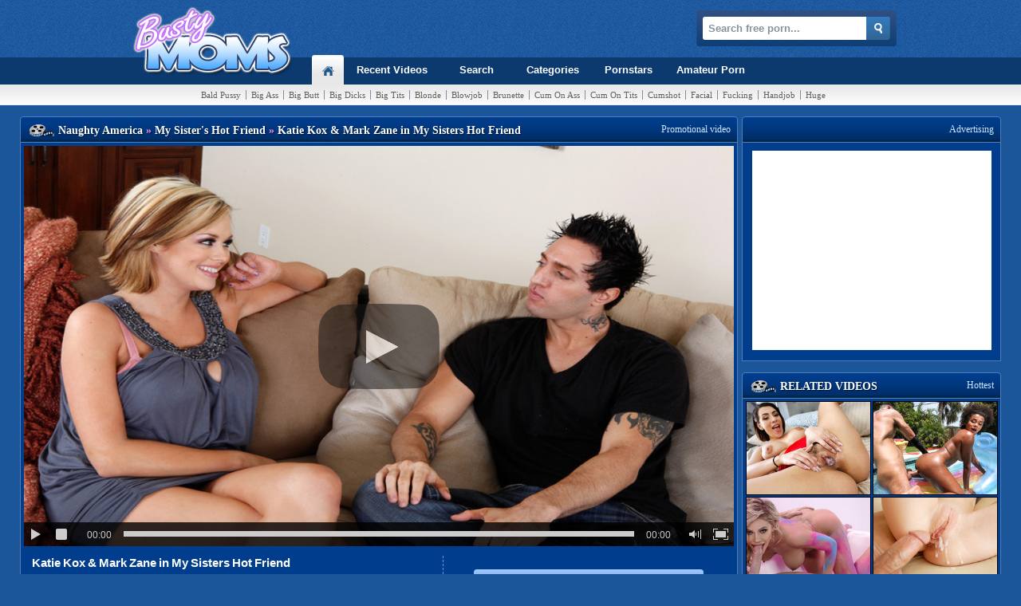

--- FILE ---
content_type: text/html; charset=UTF-8
request_url: https://www.bustymomsvideo.com/videos/38413/katie-kox-mark-zane-in-my-sisters-hot-friend.shtml
body_size: 4904
content:
<!DOCTYPE html>
<html lang="en">
<head>
<meta http-equiv="Content-Type" content="text/html; charset=utf-8" />
<title>Katie Kox & Mark Zane In My Sisters Hot Friend @ Busty Moms Video</title>
<meta name="keywords" content="blowjob, huge tits, big tits, white, cumshot, cum on tits, facial, bald pussy, shaved, blonde, cum on pussy, hot, tattoo, piercing, fake tits, katie kox, mark zane, kathy cox, katie koxxx, kox katie, my sister's hot friend, milf porn, milf video, big tits sex, busty, free porn" />
<meta name="description" content="My Sister's Hot Friend video: Katie Kox & Mark Zane in My Sisters Hot Friend. Only Hottest Milfs and Sexy Pornstars at Busty Moms Video." />
<meta name="robots" content="ALL,INDEX,FOLLOW" />
<meta name="revisit" content="7 days" />
<meta name="viewport" content="width=device-width, initial-scale=1, maximum-scale=1, user-scalable=no" />
<meta name="referrer" content="always" />
<link rel="dns-prefetch" href="//pic.bustymomsvideo.com" />
<link rel="preload" href="//pic.bustymomsvideo.com/1/90/8856e47b336339dce888c04a1abc7a7a.jpg" as="image"/>
<link rel="preload" href="/js/player.js" as="script" />
<link rel="apple-touch-icon" href="/images/apple-touch-icon.png" />
<link rel="apple-touch-icon" sizes="57x57" href="/images/apple-touch-icon-57x57.png" />
<link rel="apple-touch-icon" sizes="72x72" href="/images/apple-touch-icon-72x72.png" />
<link rel="apple-touch-icon" sizes="76x76" href="/images/apple-touch-icon-76x76.png" />
<link rel="apple-touch-icon" sizes="114x114" href="/images/apple-touch-icon-114x114.png" />
<link rel="apple-touch-icon" sizes="120x120" href="/images/apple-touch-icon-120x120.png" />
<link rel="apple-touch-icon" sizes="144x144" href="/images/apple-touch-icon-144x144.png" />
<link rel="apple-touch-icon" sizes="152x152" href="/images/apple-touch-icon-152x152.png" />
<meta http-equiv="x-dns-prefetch-control" content="on" />
<link href="/css/style4.css" rel="stylesheet" type="text/css" />
<script type="text/javascript" src="/js/bookmark.js"></script>
<script type="text/javascript" src="/js/gtm_.js"></script>
<script type="text/javascript" src="/js/suggest.js" charset="utf-8"></script>

<script type="text/javascript">let sumScript=document.createElement("script");sumScript.src="/ai/s/s/sum.php?i=videop-desk&v=24606.081753"+"&referrer_url="+encodeURIComponent(window.location.href)+"&referrer_site="+encodeURIComponent(document.referrer)+"&kw=%keywords%";sumScript.async=true;document.head.appendChild(sumScript);</script>
<link rel="canonical" href="https://www.bustymomsvideo.com/videos/38413/katie-kox-mark-zane-in-my-sisters-hot-friend.shtml" />
</head>
<body>
<noscript><iframe src="https://www.googletagmanager.com/ns.html?id=GTM-PDVMMCZ" height="0" width="0" style="display:none;visibility:hidden"></iframe></noscript>
<div id="header" class="p-ig">
    <div class="headhold">
        <div class="mor">
            <a href="/" class="logo dblink"><span>Busty Moms Video</span></a>
            <div class="headersearch">
        	<form name="search_form" action="/search/" method="get" onsubmit="if(document.getElementById('search_value').value=='' || document.getElementById('search_value').value=='Search free porn...') return false;">
        		<input type="hidden" name="f" value="1" />
        		<input name="q" type="text" maxlength="254" id="search_value" class="hs" value="Search free porn..." onblur="if(this.value=='') {this.value = 'Search free porn...';}" onfocus="if(this.value=='Search free porn...') {this.value = '';}" />
                <input type="submit" value="" class="hsub" />
        	</form>
            <script type="text/javascript">
                var as_json = new bsn.AutoSuggest('search_value');
            </script>
            </div>
            <div class="social">
				<div class="addthis_toolbox addthis_default_style addthis_32x32_style">
				<a class="addthis_button_preferred_1"></a>
				<a class="addthis_button_preferred_2"></a>
				<a class="addthis_button_preferred_3"></a>
				<a class="addthis_button_preferred_4"></a>
				<a class="addthis_button_preferred_5"></a>
				<a class="addthis_button_compact"></a>
				<a class="addthis_counter addthis_bubble_style"></a>
				</div>
				<script type="text/javascript" src="//s7.addthis.com/js/300/addthis_widget.js#pubid=ra-4facfcca03ac9782"></script>
            </div>
        </div>
    </div>

    <div class="nav">
    <div class="navpos">
    <div id="navposli">
    <ul id="nav-main-list">
        <li class="select"><a href="/" class="tnav home dblink"><div class="hcaps"></div><span>Busty Moms Video Homepage</span></a></li>
    	<li><a href="/?o=1" class="tnav nav_rv"><div class="hcap"><div></div></div>Recent Videos</a></li>			
    	<li><a href="/search/" class="tnav nav_sch"><div class="hcap"><div></div></div>Search</a></li>		
    	<li><a href="/tags.shtml" class="tnav nav_cat"><div class="hcap"><div></div></div>Categories</a></li>
    	<li><a href="/pornstars.shtml" class="tnav nav_stars"><div class="hcap"><div></div></div>Pornstars</a></li>
    	<li><a href="https://homepornbay.com?account=6388" class="tnav nav_ap" target="_blank"><div class="hcap"><div></div></div>Amateur Porn</a></li>
    </ul>
    </div>
    </div>
    </div>
    <div class="subnodes">
        <div class="shold"><a href="/tags/605/bald-pussy.shtml">Bald Pussy</a><span></span><a href="/tags/446/big-ass.shtml">Big Ass</a><span></span><a href="/tags/718/big-butt.shtml">Big Butt</a><span></span><a href="/tags/414/big-dicks.shtml">Big Dicks</a><span></span><a href="/tags/405/big-tits.shtml">Big Tits</a><span></span><a href="/tags/417/blonde.shtml">Blonde</a><span></span><a href="/tags/406/blowjob.shtml">Blowjob</a><span></span><a href="/tags/400/brunette.shtml">Brunette</a><span></span><a href="/tags/834/cum-on-ass.shtml">Cum On Ass</a><span></span><a href="/tags/423/cum-on-tits.shtml">Cum On Tits</a><span></span><a href="/tags/418/cumshot.shtml">Cumshot</a><span></span><a href="/tags/401/facial.shtml">Facial</a><span></span><a href="/tags/996/fucking.shtml">Fucking</a><span></span><a href="/tags/419/handjob.shtml">Handjob</a><span></span><a href="/tags/608/huge-tits.shtml">Huge Tits</a><span></span><a href="/tags/650/mouthful.shtml">Mouthful</a><span></span><a href="/tags/657/natural.shtml">Natural</a><span></span><a href="/tags/702/shaved.shtml">Shaved</a><span></span><a href="/tags/481/teen.shtml">Teen</a><span></span><a href="/tags/610/white.shtml">White</a></div>
    </div>
</div>

<div id="wrapper" class="p-ig">
  <div id="wrapper_video">
    <div id="leftside">
        
        <div id="video" class="p-ig">
            <div class="block_head">
                <em><span> <strong itemscope itemtype="http://data-vocabulary.org/Breadcrumb"><a itemprop="url" href="https://www.bustymomsvideo.com/paysites/57/naughty-america.shtml" ><ins itemprop="title">Naughty America</ins></a> <i>&raquo;</i></strong>  <strong itemscope itemtype="http://data-vocabulary.org/Breadcrumb"><a itemprop="url" href="https://www.bustymomsvideo.com/paysites/79/my-sister-s-hot-friend.shtml"><ins itemprop="title">My Sister's Hot Friend</ins></a> <i>&raquo;</i></strong> Katie Kox & Mark Zane in My Sisters Hot Friend</span></em>
                <b>Promotional video</b>
            </div>
            <div class="playzone">
                <div class="player_container">
        		<div class="player">
        			<div class="player-holder">
        				<div class="player-wrap" style="width: 100%; height: 0; padding-bottom: 56.349206349206%">
        				    <div id="BMV_player"></div>
                        </div>
        				<script type="text/javascript" src="/js/player.js"></script>
                        <script type="text/javascript">get_player(38413, false)</script>
                    </div>
        		</div>            
                </div>
                <div class="mobile_player"><a href="/go/m79" target="_blank"><img src="//pic.bustymomsvideo.com/1/90/8856e47b336339dce888c04a1abc7a7a.jpg" /><div class="player_btn"><img src="/player/play_btn.png" /></div></a></div>
                <div class="g_clear"></div>
                <div class="vdata">
                    <h1><a itemprop="url" href="https://www.bustymomsvideo.com/videos/38413/katie-kox-mark-zane-in-my-sisters-hot-friend.shtml">Katie Kox & Mark Zane in My Sisters Hot Friend</a></h1>
                    <h2><span>Movie description:</span> Katie is willing to show her ally's brother she is no longer the tom lad that guy remembers even though she pulls into his garage in a boy truck. She's far from that and she's ready to show him how much she's grown up by going down on him.</h2>
                    <div class="tags"><span>Tags:</span> <a href="https://www.bustymomsvideo.com/tags/423/cum-on-tits.shtml">cum on tits</a>, <a href="https://www.bustymomsvideo.com/tags/608/huge-tits.shtml">huge tits</a>, <a href="https://www.bustymomsvideo.com/tags/401/facial.shtml">facial</a>, <a href="https://www.bustymomsvideo.com/tags/405/big-tits.shtml">big tits</a>, <a href="https://www.bustymomsvideo.com/tags/850/cum-on-pussy.shtml">cum on pussy</a>, <a href="https://www.bustymomsvideo.com/tags/433/tattoo.shtml">tattoo</a>, <a href="https://www.bustymomsvideo.com/tags/417/blonde.shtml">blonde</a>, <a href="https://www.bustymomsvideo.com/tags/610/white.shtml">white</a></div>
                    <div class="models"><span>Pornstar:</span> <a href="https://www.bustymomsvideo.com/pornstars/3898/katie-kox.shtml">Katie Kox</a>, <a href="https://www.bustymomsvideo.com/pornstars/5361/mark-zane.shtml">Mark Zane</a></div>
                    <div class="share">
						<!-- AddThis Button BEGIN -->
						<div class="addthis_toolbox addthis_default_style">
						<a class="addthis_button_facebook_like" fb:like:layout="button_count"></a>
						<a class="addthis_button_tweet"></a>
						<a class="addthis_button_pinterest_pinit"></a>
						<a class="addthis_button_google_plusone" g:plusone:size="medium"></a>
						<a class="addthis_counter addthis_pill_style"></a>
						</div>
						<script type="text/javascript" src="//s7.addthis.com/js/300/addthis_widget.js#pubid=ra-4facfcca03ac9782"></script>
						<!-- AddThis Button END -->
                    </div>
                </div>
                <div class="right">
                    <div class="watch_btn">
                        <ul>
                            <li><a href="/go/j79" target="_blank">Download Full Video @ My Sister's Hot Friend</a></li>
                        </ul>
                        <ul>
                            <li><a href="/go/j79" target="_blank">Continue See >> My Sister's Hot Friend</a></li>
                        </ul>
                        <ul>
                            <li><a href="/go/l79" target="_blank">Enter "My Sister's Hot Friend" Now!</a></li>
                        </ul>
                    </div>
                </div>
                <div style="display:flex;justify-content:center;min-height:19px;max-width:800px;margin: 10px auto 0;text-align:center;"><span id="LG-Outstream"></span></div>
            </div>
        </div>
        
        
             
                <div id="related" class="p-ig">        
            <div class="block_head">
                <em><span>More Videos With <a href="https://www.bustymomsvideo.com/pornstars/3898/katie-kox.shtml">Katie Kox</a></em>
                <b><a href="https://www.bustymomsvideo.com/pornstars/3898/katie-kox.shtml">Watch All Videos</a></b>
            </div>
            <ul>
                <li><a href="/videos/37717/breast-control.shtml" title="Breast Control"><img src="//pic.bustymomsvideo.com/1/86/ab923018634159ba059d4f87e1c7ef1c_normal.jpg" alt="Breast Control" class="thumb" /></a></li>
<li><a href="/videos/22164/kox-pick-up.shtml" title="Kox Pick Up"><img src="//pic.bustymomsvideo.com/1/9/0076e69b600c209431e2cad462c17b9c_normal.jpg" alt="Kox Pick Up" class="thumb" /></a></li>
<li><a href="/videos/21139/smokin-in-the-girls-room.shtml" title="Smokin in the Girls Room"><img src="//pic.bustymomsvideo.com/1/4/e1e24c9311e9cf539717b1a23c9b0b60_normal.jpg" alt="Smokin in the Girls Room" class="thumb" /></a></li>
<li><a href="/videos/22127/anything-to-be-a-star.shtml" title="Anything To Be A Star...."><img src="//pic.bustymomsvideo.com/1/9/70eea8c70f936af742601e593ed9c32c_normal.jpg" alt="Anything To Be A Star...." class="thumb" /></a></li>
<li><a href="/videos/24456/katie-kox-justin-magnum-in-neighbor-affair.shtml" title="Katie Kox & Justin Magnum in Neighbor Affair"><img src="//pic.bustymomsvideo.com/1/20/0065498040b9a6fae76626ff98af1122_normal.jpg" alt="Katie Kox & Justin Magnum in Neighbor Affair" class="thumb" /></a></li>
<li><a href="/videos/39611/katie-kox-and-her-monsterous-tits.shtml" title="Katie Kox and Her Monsterous Tits"><img src="//pic.bustymomsvideo.com/1/95/d27776bedaa590b3f85f450fe3b2800b_normal.jpg" alt="Katie Kox and Her Monsterous Tits" class="thumb" /></a></li>
<li><a href="/videos/20869/hardcore-on-the-mat.shtml" title="Hardcore on the Mat"><img src="//pic.bustymomsvideo.com/1/3/32b69f70b2df6a82fd5f4ff77b1a05e1_normal.jpg" alt="Hardcore on the Mat" class="thumb" /></a></li>
<li><a href="/videos/35027/anything-for-you.shtml" title="Anything For You"><img src="//pic.bustymomsvideo.com/1/73/362507c75e46bcc42398a697aabf3296_normal.jpg" alt="Anything For You" class="thumb" /></a></li>
            </ul>        
        </div>
        <div id="related" class="p-ig">        
            <div class="block_head">
                <em><span>More Videos With <a href="https://www.bustymomsvideo.com/pornstars/5361/mark-zane.shtml">Mark Zane</a></em>
                <b><a href="https://www.bustymomsvideo.com/pornstars/5361/mark-zane.shtml">Watch All Videos</a></b>
            </div>
            <ul>
                <li><a href="/videos/24482/victoria-white-mark-zane-in-my-sisters-hot-friend.shtml" title="Victoria White & Mark Zane in My Sisters Hot Friend"><img src="//pic.bustymomsvideo.com/1/21/c1cb2f1c0201b4eaebe9429fb9e2e12d_normal.jpg" alt="Victoria White & Mark Zane in My Sisters Hot Friend" class="thumb" /></a></li>
            </ul>        
        </div> 
  
    </div>
    <div id="rightside">
        
        <div id="side_block">
            <div class="block_head">
                <b>Advertising</b>
            </div>
            <div class="inside">
                <span id="LG-NTV-A"></span>
            </div>        
        </div>
        <div class="g_clear"></div>
        
        
                <div id="related_side" class="p-ig">
            <div class="block_head">
                <em><span>RELATED VIDEOS</span></em>
                <b>Hottest</b>
            </div>
            <ul>
                <li><a href="/videos/96870/creampie-for-my-step-sister.shtml" title="Creampie For my Step Sister"><img src="//pic.bustymomsvideo.com/1/208/1e481daf74ecf0f8fa9f76b791f908f2_normal.jpg" alt="Creampie For my Step Sister" class="thumb" /></a></li>
<li><a href="/videos/97026/alina-is-breaking-the-waves.shtml" title="Alina Is Breaking The Waves"><img src="//pic.bustymomsvideo.com/1/209/9b3e32444f95c8f8b80eb80d0fe5358b_normal.jpg" alt="Alina Is Breaking The Waves" class="thumb" /></a></li>
<li><a href="/videos/94622/powder-puff-girl.shtml" title="Powder Puff Girl"><img src="//pic.bustymomsvideo.com/1/197/58e0051776096a5412911681b43f21c9_normal.jpg" alt="Powder Puff Girl" class="thumb" /></a></li>
<li><a href="/videos/39625/brandi-edwards-is-back-for-the-creampie.shtml" title="Brandi Edwards is Back For the Creampie"><img src="//pic.bustymomsvideo.com/1/95/edc6c62ebdf4420fee44bd6389a27e43_normal.jpg" alt="Brandi Edwards is Back For the Creampie" class="thumb" /></a></li>
<li><a href="/videos/95378/the-mannequin-the-security-guard.shtml" title="The Mannequin & the Security Guard"><img src="//pic.bustymomsvideo.com/1/200/555685624587ebd7899af5653ac9cac7_normal.jpg" alt="The Mannequin & the Security Guard" class="thumb" /></a></li>
<li><a href="/videos/90599/brandi-love-damon-dice-in-my-friend-s-hot-mom.shtml" title="Brandi Love, Damon Dice in My Friend's Hot Mom"><img src="//pic.bustymomsvideo.com/1/188/1a6e01b37d79e14c40de865e19b30921_normal.jpg" alt="Brandi Love, Damon Dice in My Friend's Hot Mom" class="thumb" /></a></li>
<li><a href="/videos/64211/ebony-goddess-with-juicy-butt-enjoying-anal-sex.shtml" title="Ebony Goddess with Juicy Butt Enjoying Anal Sex"><img src="//pic.bustymomsvideo.com/1/163/8f2af69a0d16c9baae913367d2ffe224_normal.jpg" alt="Ebony Goddess with Juicy Butt Enjoying Anal Sex" class="thumb" /></a></li>
<li><a href="/videos/71518/katie-morgan-chad-white-in-my-wife-is-my-pornstar.shtml" title="Katie Morgan, Chad White in My Wife Is My Pornstar"><img src="//pic.bustymomsvideo.com/1/181/4abcc0042cb7803fade2221845238818_normal.jpg" alt="Katie Morgan, Chad White in My Wife Is My Pornstar" class="thumb" /></a></li>
<li><a href="/videos/89845/seducing-your-sister-s-boyfriend-with-alaina-dawson.shtml" title="Seducing your sister's boyfriend with Alaina Dawson"><img src="//pic.bustymomsvideo.com/1/187/6620c02aee89ab22d72a8c49f61fec0c_normal.jpg" alt="Seducing your sister's boyfriend with Alaina Dawson" class="thumb" /></a></li>
<li><a href="/videos/64789/london-keyes-in-naughty-office.shtml" title="London Keyes in Naughty Office"><img src="//pic.bustymomsvideo.com/1/165/2c620dc3a33319e319fe32d29079427f_normal.jpg" alt="London Keyes in Naughty Office" class="thumb" /></a></li>
<li><a href="/videos/96152/i-fucked-my-girlfriend-s-maid.shtml" title="I Fucked My Girlfriend's Maid"><img src="//pic.bustymomsvideo.com/1/204/b3cc6bcf8024f597b54950fe6e4fd1e3_normal.jpg" alt="I Fucked My Girlfriend's Maid" class="thumb" /></a></li>
<li><a href="/videos/86414/brandi-love-ryan-driller-in-dirty-wives-club.shtml" title="Brandi Love, Ryan Driller in Dirty Wives Club"><img src="//pic.bustymomsvideo.com/1/187/ec0126fa23b6db2f53655d5f4d852751_normal.jpg" alt="Brandi Love, Ryan Driller in Dirty Wives Club" class="thumb" /></a></li>
<li><a href="/videos/94780/tanning-my-big-tits-led-to-great-sex.shtml" title="Tanning My Big Tits Led To Great Sex"><img src="//pic.bustymomsvideo.com/1/197/2b397a01465c87a1b43d572b572d7b28_normal.jpg" alt="Tanning My Big Tits Led To Great Sex" class="thumb" /></a></li>
<li><a href="/videos/96190/lena-paul-s-anal-massage-session.shtml" title="Lena Paul's Anal Massage Session"><img src="//pic.bustymomsvideo.com/1/204/96d54b950200b6c9d0ef634cacbbebc9_normal.jpg" alt="Lena Paul's Anal Massage Session" class="thumb" /></a></li>
            </ul>

        </div>     
        
        <!--IF_RELATED_ENOUGH
        <div id="side_block">
            <div class="block_head">
                <b>Advertising</b>
            </div>
            <div class="inside"> 
                <span id="LG-NTV-B"></span>
            </div>        
        </div>
        <div class="g_clear"></div>
        ENDIF_RELATED_ENOUGH-->
        
   
    </div>
</div>
<div class="g_clear"></div>

<div id="advert">
<div class="block_head">
    <em><span>Advertising</span></em>
</div>
<ul>
    <li style="width:auto;padding: 4px 0 0 4px;background: #fff;">
        <span id="LG-Nat2" style="width: 1100px;overflow: hidden;"></span>
    </li>
</ul>
</div>
    

<div class="footer_line p-ig">
&copy; Copyright 2005 - 2024 All rights reserved <a href="//www.bustymomsvideo.com/">bustymomsvideo.com</a> is not in any way responsible for any damage as a result of linking to porn pages of other websites.</p>
</div>

<script defer src="https://static.cloudflareinsights.com/beacon.min.js/vcd15cbe7772f49c399c6a5babf22c1241717689176015" integrity="sha512-ZpsOmlRQV6y907TI0dKBHq9Md29nnaEIPlkf84rnaERnq6zvWvPUqr2ft8M1aS28oN72PdrCzSjY4U6VaAw1EQ==" data-cf-beacon='{"version":"2024.11.0","token":"294fe0a5fdea4218af4812421787424d","r":1,"server_timing":{"name":{"cfCacheStatus":true,"cfEdge":true,"cfExtPri":true,"cfL4":true,"cfOrigin":true,"cfSpeedBrain":true},"location_startswith":null}}' crossorigin="anonymous"></script>
</body>
</html>

--- FILE ---
content_type: text/html; charset=UTF-8
request_url: https://www.bustymomsvideo.com/player/config.php?id=38413
body_size: -110
content:
{"video_id":38413,"video_url":"http:\/\/videos.naughtycdn.com\/public\/promo\/mshf\/katiemark\/mshfkatiemark_3min_480.mp4","preview_url":"\/\/pic.bustymomsvideo.com\/1\/90\/8856e47b336339dce888c04a1abc7a7a.jpg","video_alt_url":"http:\/\/videos.naughtycdn.com\/public\/promo\/mshf\/katiemark\/mshfkatiemark_3min_480.mp4","site_link":"\/go\/j79"}

--- FILE ---
content_type: text/plain
request_url: https://www.google-analytics.com/j/collect?v=1&_v=j102&a=1057845694&t=pageview&_s=1&dl=https%3A%2F%2Fwww.bustymomsvideo.com%2Fvideos%2F38413%2Fkatie-kox-mark-zane-in-my-sisters-hot-friend.shtml&ul=en-us%40posix&dt=Katie%20Kox%20%26%20Mark%20Zane%20In%20My%20Sisters%20Hot%20Friend%20%40%20Busty%20Moms%20Video&sr=1280x720&vp=1280x720&_u=YEBAAEABAAAAACAAI~&jid=35711997&gjid=1290229731&cid=596863142.1769391853&tid=UA-1734667-4&_gid=1138047453.1769391853&_r=1&_slc=1&gtm=45He61m0h1n81PDVMMCZza200&gcd=13l3l3l3l1l1&dma=0&tag_exp=103116026~103200004~104527907~104528501~104684208~104684211~105391253~115938466~115938469~116682876~116988315~116992598~117025848~117041587~117223564&z=357736296
body_size: -452
content:
2,cG-B6J2V1CZHP

--- FILE ---
content_type: application/javascript
request_url: https://www.bustymomsvideo.com/js/suggest.js
body_size: 2173
content:
if(typeof bsn=="undefined")_b=bsn={};if(typeof _b.Autosuggest=="undefined")_b.Autosuggest={};_b.AutoSuggest=function(e,t){if(!document.getElementById)return 0;this.fld=_b.DOM.gE(e);if(!this.fld)return 0;this.sInp="";this.nInpC=0;this.aSug=[];this.iHigh=0;this.oP=t?t:{};var n,r={minchars:1,meth:"get",script:"/show_suggest.php?json=true&",varname:"q",className:"autosuggest",timeout:2500,delay:50,offsety:-5,shownoresults:false,noresults:"",maxheight:250,cache:true,json:true,maxentries:10};for(n in r){if(typeof this.oP[n]!=typeof r[n])this.oP[n]=r[n]}var i=this;this.fld.onkeypress=function(e){return i.onKeyPress(e)};this.fld.onkeyup=function(e){return i.onKeyUp(e)};this.fld.setAttribute("autocomplete","off")};_b.AutoSuggest.prototype.onKeyPress=function(e){var t=window.event?window.event.keyCode:e.keyCode;var n=13;var r=9;var i=27;var s=1;switch(t){case n:this.setHighlightedValue();s=0;break;case i:this.clearSuggestions();break}return s};_b.AutoSuggest.prototype.onKeyUp=function(e){var t=window.event?window.event.keyCode:e.keyCode;var n=38;var r=40;var i=27;var s=1;switch(t){case n:this.changeHighlight(t);s=0;break;case r:this.changeHighlight(t);s=0;break;case i:this.clearSuggestions();break;default:this.getSuggestions(this.fld.value)}return s};_b.AutoSuggest.prototype.getSuggestions=function(e){if(e==this.sInp)return 0;_b.DOM.remE(this.idAs);this.sInp=e;if(e.length<this.oP.minchars){this.aSug=[];this.nInpC=e.length;return 0}var t=this.nInpC;this.nInpC=e.length?e.length:0;var n=this.aSug.length;if(this.nInpC>t&&n&&n<this.oP.maxentries&&this.oP.cache){var r=[];for(var i=0;i<n;i++){if(this.aSug[i].value.substr(0,e.length).toLowerCase()==e.toLowerCase())r.push(this.aSug[i])}this.aSug=r;this.createList(this.aSug);return false}else{var s=this;var o=this.sInp;clearTimeout(this.ajID);this.ajID=setTimeout(function(){s.doAjaxRequest(o)},this.oP.delay)}return false};_b.AutoSuggest.prototype.doAjaxRequest=function(e){if(e!=this.fld.value)return false;var t=this;if(typeof this.oP.script=="function")var n=this.oP.script(encodeURIComponent(this.sInp));else var n=this.oP.script+this.oP.varname+"="+encodeURIComponent(this.sInp);if(!n)return false;var r=this.oP.meth;var e=this.sInp;var i=function(n){t.setSuggestions(n,e)};var s=function(e){};var o=new _b.Ajax;o.makeRequest(n,r,i,s)};_b.AutoSuggest.prototype.setSuggestions=function(req,input){if(input!=this.fld.value)return false;this.aSug=[];if(this.oP.json){var jsondata=eval("("+req.responseText+")");for(var i=0;i<jsondata.results.length;i++){this.aSug.push({id:jsondata.results[i].id,value:jsondata.results[i].value,info:jsondata.results[i].info})}}else{var xml=req.responseXML;var results=xml.getElementsByTagName("results")[0].childNodes;for(var i=0;i<results.length;i++){if(results[i].hasChildNodes())this.aSug.push({id:results[i].getAttribute("id"),value:results[i].childNodes[0].nodeValue,info:results[i].getAttribute("info")})}}this.idAs="as_"+this.fld.id;this.createList(this.aSug)};_b.AutoSuggest.prototype.createList=function(e){var t=this;_b.DOM.remE(this.idAs);this.killTimeout();if(e.length==0&&!this.oP.shownoresults)return false;var n=_b.DOM.cE("div",{id:this.idAs,className:this.oP.className});var r=_b.DOM.cE("div",{className:"as_header"});n.appendChild(r);var i=_b.DOM.cE("ul",{id:"as_ul"});var s=this.sInp.toLowerCase().split(/\W+/);var o=s.length;for(var u=0;u<e.length;u++){var a=e[u].value;var f=a;for(var l=0;l<o;l++){var c=f.toLowerCase().indexOf(s[l]);if(c!==-1){f=f.substring(0,c)+"<em>"+f.substring(c,c+s[l].length)+"</em>"+f.substring(c+s[l].length)}}var h=_b.DOM.cE("span",{},f,true);var p=_b.DOM.cE("a",{href:"#"});p.appendChild(h);p.name=u+1;p.onclick=function(){t.setHighlightedValue();return false};p.onmouseover=function(){t.setHighlight(this.name)};var d=_b.DOM.cE("li",{},p);i.appendChild(d)}n.appendChild(i);var v=_b.DOM.cE("div",{className:"as_footer"});n.appendChild(v);var m=_b.DOM.getPos(this.fld);n.style.left=m.x+"px";n.style.top=m.y+this.fld.offsetHeight+this.oP.offsety+"px";n.style.width=this.fld.offsetWidth+"px";n.onmouseover=function(){t.killTimeout()};n.onmouseout=function(){t.resetTimeout()};document.getElementsByTagName("body")[0].appendChild(n);this.iHigh=0;var t=this;this.toID=setTimeout(function(){t.clearSuggestions()},this.oP.timeout)};_b.AutoSuggest.prototype.changeHighlight=function(e){var t=_b.DOM.gE("as_ul");if(!t)return false;var n;if(e==40)n=this.iHigh+1;else if(e==38)n=this.iHigh-1;if(n>t.childNodes.length)n=1;if(n<1)n=t.childNodes.length;this.setHighlight(n);this.sInp=this.fld.value=this.aSug[this.iHigh-1].value;this.fld.focus();if(this.fld.selectionStart)this.fld.setSelectionRange(this.sInp.length,this.sInp.length)};_b.AutoSuggest.prototype.setHighlight=function(e){var t=_b.DOM.gE("as_ul");if(!t)return false;if(this.iHigh>0)this.clearHighlight();this.iHigh=Number(e);t.childNodes[this.iHigh-1].className="as_highlight";this.killTimeout()};_b.AutoSuggest.prototype.clearHighlight=function(){var e=_b.DOM.gE("as_ul");if(!e)return false;if(this.iHigh>0){e.childNodes[this.iHigh-1].className="";this.iHigh=0}};_b.AutoSuggest.prototype.setHighlightedValue=function(){if(this.iHigh){this.sInp=this.fld.value=this.aSug[this.iHigh-1].value;this.fld.focus();if(this.fld.selectionStart)this.fld.setSelectionRange(this.sInp.length,this.sInp.length);this.clearSuggestions();if(typeof this.oP.callback=="function")this.oP.callback(this.aSug[this.iHigh-1])}};_b.AutoSuggest.prototype.killTimeout=function(){clearTimeout(this.toID)};_b.AutoSuggest.prototype.resetTimeout=function(){clearTimeout(this.toID);var e=this;this.toID=setTimeout(function(){e.clearSuggestions()},1e3)};_b.AutoSuggest.prototype.clearSuggestions=function(){this.killTimeout();var e=_b.DOM.gE(this.idAs);var t=this;if(e){var n=new _b.Fader(e,1,0,100,function(){_b.DOM.remE(t.idAs)})}};if(typeof _b.Ajax=="undefined")_b.Ajax={};_b.Ajax=function(){this.req={};this.isIE=false};_b.Ajax.prototype.makeRequest=function(e,t,n,r){if(t!="POST")t="GET";this.onComplete=n;this.onError=r;var i=this;if(window.XMLHttpRequest){this.req=new XMLHttpRequest;this.req.onreadystatechange=function(){i.processReqChange()};this.req.open("GET",e,true);this.req.send(null)}else if(window.ActiveXObject){this.req=new ActiveXObject("Microsoft.XMLHTTP");if(this.req){this.req.onreadystatechange=function(){i.processReqChange()};this.req.open(t,e,true);this.req.send()}}};_b.Ajax.prototype.processReqChange=function(){if(this.req.readyState==4){if(this.req.status==200){this.onComplete(this.req)}else{this.onError(this.req.status)}}};if(typeof _b.DOM=="undefined")_b.DOM={};_b.DOM.cE=function(e,t,n,r){var i=document.createElement(e);if(!i)return 0;for(var s in t)i[s]=t[s];var o=typeof n;if(o=="string"&&!r)i.appendChild(document.createTextNode(n));else if(o=="string"&&r)i.innerHTML=n;else if(o=="object")i.appendChild(n);return i};_b.DOM.gE=function(e){var t=typeof e;if(t=="undefined")return 0;else if(t=="string"){var n=document.getElementById(e);if(!n)return 0;else if(typeof n.appendChild!="undefined")return n;else return 0}else if(typeof e.appendChild!="undefined")return e;else return 0};_b.DOM.remE=function(e){var t=this.gE(e);if(!t)return 0;else if(t.parentNode.removeChild(t))return true;else return 0};_b.DOM.getPos=function(e){var e=this.gE(e);var t=e;var n=0;if(t.offsetParent){while(t.offsetParent){n+=t.offsetLeft;t=t.offsetParent}}else if(t.x)n+=t.x;var t=e;var r=0;if(t.offsetParent){while(t.offsetParent){r+=t.offsetTop;t=t.offsetParent}}else if(t.y)r+=t.y;return{x:n,y:r}};if(typeof _b.Fader=="undefined")_b.Fader={};_b.Fader=function(e,t,n,r,i){if(!e)return 0;this.e=e;this.from=t;this.to=n;this.cb=i;this.nDur=r;this.nInt=50;this.nTime=0;var s=this;this.nID=setInterval(function(){s._fade()},this.nInt)};_b.Fader.prototype._fade=function(){this.nTime+=this.nInt;var e=Math.round(this._tween(this.nTime,this.from,this.to,this.nDur)*100);var t=e/100;if(this.e.filters){try{this.e.filters.item("DXImageTransform.Microsoft.Alpha").opacity=e}catch(n){this.e.style.filter="progid:DXImageTransform.Microsoft.Alpha(opacity="+e+")"}}else{this.e.style.opacity=t}if(this.nTime==this.nDur){clearInterval(this.nID);if(this.cb!=undefined)this.cb()}};_b.Fader.prototype._tween=function(e,t,n,r){return t+(n-t)*(e/r)}